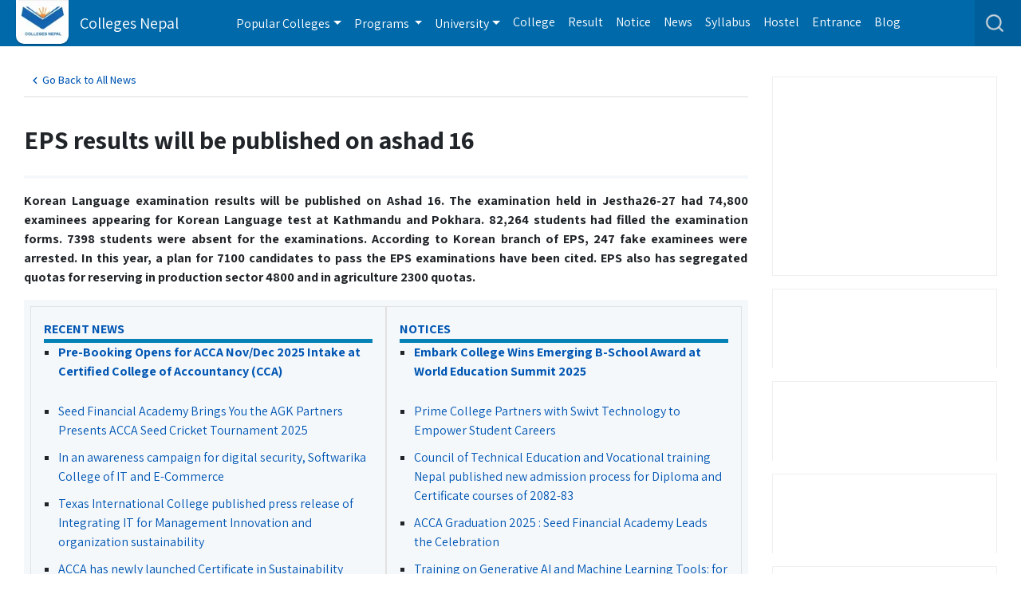

--- FILE ---
content_type: text/html; charset=UTF-8
request_url: https://www.collegesnepal.com/eps-results-will-be-published-on-ashad-16/
body_size: 10772
content:
 <!doctype html>
<html lang="en">
  <head>
    <!-- Required meta tags -->
	  <title>EPS results will be published on ashad 16</title>
    <meta http-equiv="Content-Type" content="text/html; charset=utf-8" />
	<meta name="keywords"  content=""/>
	<meta name="description" content="Good news for the 74,800 examiners who gave the EPS exam. The result for the Korean Language will be published on Ashad 16. "/>
	
    <meta name="viewport" content="width=device-width, initial-scale=1, shrink-to-fit=no">
    <link href="https://www.collegesnepal.com/css/style.css" rel="stylesheet">
    <link href="https://www.collegesnepal.com/css/aside.css" rel="stylesheet">
    <link rel="canonical" href="https://www.collegesnepal.com/eps-results-will-be-published-on-ashad-16/" />
<link rel="preload" as="style" href="https://www.collegesnepal.com/css/style.css">
<link rel="preload" as="style" href="https://www.collegesnepal.com/css/aside.css"/>
<link rel="stylesheet" media="all" href="https://www.collegesnepal.com/css/style.css">
<link rel="stylesheet" media="print" onload="this.media='all'" href="https://www.collegesnepal.com/css/aside.css"/>


<link rel="stylesheet" rel="preload" href="https://www.collegesnepal.com/css/bootstrap-min-all.css" as="style" onload="this.onload=null;this.rel='stylesheet'" />
<link rel="preload" href="https://cdnjs.cloudflare.com/ajax/libs/malihu-custom-scrollbar-plugin/3.1.5/jquery.mCustomScrollbar.min.css" as="style" onload="this.onload=null;this.rel='stylesheet'" />    <link rel="stylesheet" href="https://www.collegesnepal.com/css/bootstrap-min-news-info.css" as="style" onload="this.onload=null;this.rel='stylesheet'" >
    <!--<link rel="preload"   href='https://fonts.googleapis.com/css2?family=Assistant:wght@300;400;500;600;700&display=swap' as="style" onload="this.rel='stylesheet'">-->
    <link rel="preload" href="https://cdnjs.cloudflare.com/ajax/libs/malihu-custom-scrollbar-plugin/3.1.5/jquery.mCustomScrollbar.min.css" as="style" onload="this.onload=null;this.rel='stylesheet'">
   <style>
        .inner-nav-top {
    position: sticky;
    top: 55px; /* stays below any fixed header */
    z-index: 1000;
    padding: 10px 5px;
    display: flex;
    justify-content: space-between;
    align-items: center;
    background: #fff; /* optional, ensures visibility */
    border-bottom: 1px solid #ddd; /* subtle separation */
}
.btn-danger,
.btn-danger:hover{
    color: #fff;
  background-color: #dc3545!important;
  border-color: #dc3545;
}

.inner-nav-top a {
    display: flex;
    align-items: center;
    gap: 5px;
    font-size: 14px;
    font-weight: 500;
    text-decoration: none;
    transition: color 0.2s ease;
}

.inner-nav-top a:hover {
    color: #0073e6;
}
.go-to-related {
    display: none !important; /* hidden by default */
}

.go-to-related svg{
    transform: rotate(90deg);
}

@media (max-width: 768px) {
    h1{
        font-size: 1.4rem !important;
    }
    
    .go-to-related {
        display: flex !important; /* visible only on mobile */
    }
    
    .notice_lists{
        scroll-margin-top: 114px;
    }
}
    </style>
  </head>
  <body>
   		<header>

        <style>
        .nav-item.dropdown {
            padding-left: 0;
        }
        .justify-content-between {
            display: flex;
            justify-content: space-between !important;
        }
        .dropdown .dropdown-menu .btn-warning{
            margin-top: 5px;
        }
        @media(max-width: 1024px) {
            #searchOutputMobile{
                overflow-x: hidden;
                overflow-y: scroll;
            }
            h1{
                text-align:center;
            }
            .dropdown-toggle::after{
                margin-top:10px;
            }
            #searchOutputMobile{
                margin: 0;
            }
            .navbar-toggler:focus,
        #sidebarCollapse:focus {
            outline: none !important;
            box-shadow: none !important;
        }
        }
    </style>
    <!--left slide menu test-->
    <!--FOR MOBILE DEVICES-->
    <nav id="sidebar" class="navbar navbar-dark bg-dark">
        <div id="dismiss"> &times;</div>
        <ul class="nav flex-column">

            <li class="nav-item dropdown">
                <a class="nav-link dropdown-toggle" href="#" id="navDropPopular" role="button" data-toggle="dropdown"
                   aria-haspopup="true" aria-expanded="false">Popular Colleges
                </a>
                <div class="dropdown-menu" aria-labelledby="navDropPopular">
                                            <a class="dropdown-item" href="https://www.collegesnepal.com/be-civil/"
                           title="BE Civil College">BE Civil                            Colleges</a>
                                            <a class="dropdown-item" href="https://www.collegesnepal.com/bca/"
                           title="BCA College">BCA                            Colleges</a>
                                            <a class="dropdown-item" href="https://www.collegesnepal.com/bit/"
                           title="BIT College">BIT                            Colleges</a>
                                            <a class="dropdown-item" href="https://www.collegesnepal.com/bscit/"
                           title="BSc IT College">BSc IT                            Colleges</a>
                                            <a class="dropdown-item" href="https://www.collegesnepal.com/bsc-csit/"
                           title="BSc CSIT College">BSc CSIT                            Colleges</a>
                                            <a class="dropdown-item" href="https://www.collegesnepal.com/bim/"
                           title="BIM College">BIM                            Colleges</a>
                                            <a class="dropdown-item" href="https://www.collegesnepal.com/bba/"
                           title="BBA College">BBA                            Colleges</a>
                                            <a class="dropdown-item" href="https://www.collegesnepal.com/bbm/"
                           title="BBM College">BBM                            Colleges</a>
                                            <a class="dropdown-item" href="https://www.collegesnepal.com/bhm-bachelor-hotel-management/"
                           title="BHM College">BHM                            Colleges</a>
                                            <a class="dropdown-item" href="https://www.collegesnepal.com/bcs-it/"
                           title="BCSIT College">BCSIT                            Colleges</a>
                                        <a class="btn btn-warning ml-3" href="https://www.collegesnepal.com/popular-college/"
                       style="padding: 6px 5px !important;" title="All Popular College">All Popular Colleges</a>

                </div>
            </li>

            <li class="nav-item dropdown">
                <a class="nav-link dropdown-toggle" href="#" id="navDropPrograms" role="button" data-toggle="dropdown"
                   aria-haspopup="true" aria-expanded="false">Programs</a>
                <div class="dropdown-menu" aria-labelledby="navDropPrograms">
                                            <a class="dropdown-item" href="https://www.collegesnepal.com/programs/tribhuvan-university/"
                           title="Tribhuvan University Programs">TU                            Programs</a>
                                            <a class="dropdown-item" href="https://www.collegesnepal.com/programs/kathmandu-university/"
                           title="Kathmandu University Programs">KU                            Programs</a>
                                            <a class="dropdown-item" href="https://www.collegesnepal.com/programs/pokhara-university/"
                           title="Pokhara University Programs">PU (Pokhara)                            Programs</a>
                                            <a class="dropdown-item" href="https://www.collegesnepal.com/programs/rajarshi-janak-university/"
                           title="Rajarshi Janak University Programs">RJU                            Programs</a>
                                         <a class="dropdown-item" href="https://www.collegesnepal.com/programs/foreign//"
                           title="Foreign Affiliated Programs">Foreign Affiliated
                            Programs</a>
                    <a class="btn btn-warning ml-3" href="https://www.collegesnepal.com/programs/" title="All Programs">All
                        Programs</a>

                </div>
            </li>


            <li class="nav-item"><a class="nav-link" href="https://www.collegesnepal.com/college/" title="College">College</a>
            </li>


            <li class="nav-item dropdown">
                <a class="nav-link dropdown-toggle" href="#" id="navDropUniversity" role="button" data-toggle="dropdown"
                   aria-haspopup="true" aria-expanded="false">University</a>
                <div class="dropdown-menu" aria-labelledby="navDropQbank">
                    <a class="dropdown-item" href="https://www.collegesnepal.com/tribhuvan-university/"
                       title="Tribhuvan University">TU</a>
                    <a class="dropdown-item" href="https://www.collegesnepal.com/pokhara-university/"
                       title="Pokhara University">PU (Pokhara)</a>
                    <a class="dropdown-item" href="https://www.collegesnepal.com/purbanchal-university/"
                       title="Purbanchal University">PU</a>
                    <a class="dropdown-item" href="https://www.collegesnepal.com/kathmandu-university/"
                       title="Kathmandu University">KU</a>
                    <a class="dropdown-item" href="https://www.collegesnepal.com/rajarshi-janak-university/"
                       title="Rajarshi Janak University">RJU</a>
                   <a class="dropdown-item" href="https://www.collegesnepal.com/university/foreign/"
                       title="Foreign University">Foreign University</a>

                    <a class="btn btn-warning  ml-3" href="https://www.collegesnepal.com/university/"
                       title="All Universities">All University</a>
                </div>
            </li>

            <li class="nav-item"><a class="nav-link" href="https://www.collegesnepal.com/result/"
                                    title="Search Result">Result</a></li>
            <!--<li class="nav-item"> <a class="nav-link" href="https://www.collegesnepal.com/see-result/" title="Check SEE Result">SEE Result</a></li>-->
            <li class="nav-item"><a class="nav-link" href="https://www.collegesnepal.com/notice/"
                                    title="Search Notice">Notice</a></li>
            <li class="nav-item"><a class="nav-link" href="https://www.collegesnepal.com/news/" title="Read Education News">News</a>
            </li>
            <li class="nav-item"><a class="nav-link" href="https://www.collegesnepal.com/syllabus/"
                                    title="Syllabus">Syllabus</a></li>
            <li class="nav-item"><a class="nav-link" href="https://www.collegesnepal.com/hostels/" title="Search Hostel">Hostel</a>
            </li>
            <li class="nav-item"><a class="nav-link" href="https://www.collegesnepal.com/entrance/" title="Search Entrance">Entrance</a>
            </li>
            <li class="nav-item"><a class="nav-link" href="https://www.collegesnepal.com/events/"
                                    title="Search Events">Event</a></li>
            <li class="nav-item"><a class="nav-link" href="https://www.collegesnepal.com/blog/" title="Search Blogs">Blog</a>
            </li>

            <li class="nav-item"><a class="nav-link" href="https://www.collegesnepal.com/advertise-with-us/" title="College">Advertise
                    with us</a></li>
        </ul> <!--social-->
        <div class="my-2 my-lg-0 social">
            <ul class="nav justify-content-end">
                <li class="nav-item"><a href="https://www.youtube.com/collegesnepal" target="_blank" rel="nofollow"
                                        title="Colleges Nepal YouTube Channel"> <i
                                class="fab fa-youtube-square fa-2x"></i></a></li>
                <li class="nav-item"><a href="https://www.facebook.com/college.nepal" target="_blank" rel="nofollow"
                                        title="Colleges Nepal Facebook Page"> <i
                                class="fab fa-facebook-messenger fa-2x"></i></a></li>
                <!--<li class="nav-item p-2 mt-2"><a href="#" class="btn btn-warning">Member</a></li>-->
            </ul>
        </div>
    </nav>
    <!--END OF FOR MOBILE DEVICES-->
    <!--FOR LARGE SCREENS-->
    <div class="row">
        <div class="col-xl-12 px-0">
            <nav class="navbar navbar-expand-xl navbar-dark bg-dark fixed-top">
                <a class="navbar-brand" href="https://www.collegesnepal.com/">
                    <!--width:70px-->
                    <img id="mylogo1" style="height: 55px; width: auto;"
                         alt="Colleges Nepal Logo"
                         src="https://www.collegesnepal.com/images/colleges_nepal_logo.webp">
                         <span
                            class="college-name"
                            style="margin-left:52px">
                    Colleges Nepal</span></a>
                <div class="mini-icon">
                    <i class="fas fa-search fa-2x fasrch"></i>
                    <!--<span class="srch-top">Search</span>-->
                </div>
                <button class="navbar-toggler" id="sidebarCollapse" type="button" data-toggle="collapse"
                        aria-expanded="false" aria-label="Toggle navigation"><span class="navbar-toggler-icon"></span>
                </button>
                <div class="collapse navbar-collapse d-xl-none">
                    <ul class="navbar-nav ml-5 mr-auto">

                        <li class="nav-item dropdown"><a class="nav-link dropdown-toggle" href="#" id="navDropPopular1"
                                                         role="button" data-toggle="dropdown" aria-haspopup="true"
                                                         aria-expanded="false">
                                Popular Colleges</a>
                            <div class="dropdown-menu" aria-labelledby="navDropPopular1">
                                                                    <a class="dropdown-item" href="https://www.collegesnepal.com/be-civil/"
                                       title="BE Civil College">BE Civil                                        Colleges</a>
                                                                    <a class="dropdown-item" href="https://www.collegesnepal.com/bca/"
                                       title="BCA College">BCA                                        Colleges</a>
                                                                    <a class="dropdown-item" href="https://www.collegesnepal.com/bit/"
                                       title="BIT College">BIT                                        Colleges</a>
                                                                    <a class="dropdown-item" href="https://www.collegesnepal.com/bscit/"
                                       title="BSc IT College">BSc IT                                        Colleges</a>
                                                                    <a class="dropdown-item" href="https://www.collegesnepal.com/bsc-csit/"
                                       title="BSc CSIT College">BSc CSIT                                        Colleges</a>
                                                                    <a class="dropdown-item" href="https://www.collegesnepal.com/bim/"
                                       title="BIM College">BIM                                        Colleges</a>
                                                                    <a class="dropdown-item" href="https://www.collegesnepal.com/bba/"
                                       title="BBA College">BBA                                        Colleges</a>
                                                                    <a class="dropdown-item" href="https://www.collegesnepal.com/bbm/"
                                       title="BBM College">BBM                                        Colleges</a>
                                                                    <a class="dropdown-item" href="https://www.collegesnepal.com/bhm-bachelor-hotel-management/"
                                       title="BHM College">BHM                                        Colleges</a>
                                                                    <a class="dropdown-item" href="https://www.collegesnepal.com/bcs-it/"
                                       title="BCSIT College">BCSIT                                        Colleges</a>
                                                                <a class="btn btn-warning ml-3" href="https://www.collegesnepal.com/popular-college/"
                                   style="padding: 6px 5px !important;" title="All Popular College">All Popular
                                    Colleges</a>

                            </div>
                        </li>

                        <li class="nav-item dropdown"><a class="nav-link dropdown-toggle" href="#" id="navDropPrograms1"
                                                         role="button" data-toggle="dropdown" aria-haspopup="true"
                                                         aria-expanded="false">
                                Programs </a>
                            <div class="dropdown-menu" aria-labelledby="navDropPrograms1">
                                                                    <a class="dropdown-item"
                                       href="https://www.collegesnepal.com/programs/tribhuvan-university/"
                                       title="Tribhuvan University Programs">TU                                        Programs</a>
                                                                    <a class="dropdown-item"
                                       href="https://www.collegesnepal.com/programs/kathmandu-university/"
                                       title="Kathmandu University Programs">KU                                        Programs</a>
                                                                    <a class="dropdown-item"
                                       href="https://www.collegesnepal.com/programs/pokhara-university/"
                                       title="Pokhara University Programs">PU (Pokhara)                                        Programs</a>
                                                                    <a class="dropdown-item"
                                       href="https://www.collegesnepal.com/programs/rajarshi-janak-university/"
                                       title="Rajarshi Janak University Programs">RJU                                        Programs</a>
                                                                <a class="dropdown-item" href="https://www.collegesnepal.com/programs/foreign/"
                           title="Foreign Affiliated Programs">Foreign Affiliated
                            Programs</a>
                                <a class="btn btn-warning ml-3" href="https://www.collegesnepal.com/programs/"
                                   title="All Programs">All Programs</a>

                            </div>
                        </li>

                        <li class="nav-item dropdown"><a class="nav-link dropdown-toggle" href="#" role="button"
                                                         data-toggle="dropdown" aria-haspopup="true"
                                                         aria-expanded="false">University</a>
                            <div class="dropdown-menu" aria-labelledby="navDropQbank">
                                <a class="dropdown-item" href="https://www.collegesnepal.com/tribhuvan-university/"
                                   title="Tribhuvan University">TU</a>
                                <a class="dropdown-item" href="https://www.collegesnepal.com/pokhara-university/"
                                   title="Pokhara University">PU (Pokhara)</a>
                                <a class="dropdown-item" href="https://www.collegesnepal.com/purbanchal-university/"
                                   title="Purbanchal University">PU</a>
                                <a class="dropdown-item" href="https://www.collegesnepal.com/kathmandu-university/"
                                   title="Kathmandu University">KU</a>
                                <a class="dropdown-item" href="https://www.collegesnepal.com/rajarshi-janak-university/"
                                   title="Rajarshi Janak University">RJU</a>
                               <a class="dropdown-item" href="https://www.collegesnepal.com/university/foreign/"
                       title="Foreign University">Foreign University</a>

                                <a class="btn btn-warning ml-3" href="https://www.collegesnepal.com/university/"
                                   title="All Universities">All University</a>

                            </div>
                        </li>


                        <li class="nav-item"><a class="nav-link" href="https://www.collegesnepal.com/college/"
                                                title="College">College</a></li>
                        <li class="nav-item"><a class="nav-link" href="https://www.collegesnepal.com/result/"
                                                title="Search Result">Result</a></li>
                        <li class="nav-item"><a class="nav-link" href="https://www.collegesnepal.com/notice/"
                                                title="Search Notice">Notice</a></li>
                        <li class="nav-item"><a class="nav-link" href="https://www.collegesnepal.com/news/"
                                                title="Read Education News">News</a></li>
                        <li class="nav-item"><a class="nav-link" href="https://www.collegesnepal.com/syllabus/"
                                                title="Syllabus">Syllabus</a></li>
                        <li class="nav-item"><a class="nav-link" href="https://www.collegesnepal.com/hostels/"
                                                title="Search Hostel">Hostel</a></li>
                        <li class="nav-item"><a class="nav-link" href="https://www.collegesnepal.com/entrance/"
                                                title="Search Entrance">Entrance</a></li>
                        <!--<li class="nav-item"><a class="nav-link" href="https://www.collegesnepal.com/events/"-->
                        <!--                        title="Search Event">Event</a></li>-->
                        <li class="nav-item"><a class="nav-link" href="https://www.collegesnepal.com/blog/"
                                                title="Search Blog">Blog</a></li>
                        <!--<li class="nav-item"> <a class="nav-link" href="https://www.collegesnepal.com/see-result/" title="Check SEE Result">SEE Result</a></li>-->


                    </ul>
                    <div class="my-2 my-lg-0 social">
                        <ul class="nav justify-content-end">
                            <li class="nav-item search-toggler" onClick="desktopHeader()">
                                <i class="fas fa-search fa-2x fasrch"></i>
                                <!--<span class="srch-top">Search</span>-->
                            </li>
                        </ul>
                    </div>
                </div>
            </nav>
            <div class="mini-search sej-header" id="nav-head">
                <div class="row">
                    <div class="col-md-12"><input class="form-control" id="search_field" type="text"
                                                  onkeyup="searchFromSelectMobile()"
                                                  placeholder="Search college or course..."></div>
                    <div class="col-12 mt-2 d-flex justify-content-between mb-0"><input type="button" id="search-speech"
                                                                                   value="Search By Voice "/>
                        <button class="btn btn-danger" onclick="desktopHeader()">Close</button>
                    </div>
                    <div class="col-md-12">
                        <div id="searchOutputMobile"></div>
                    </div>
                </div>
                <!-- <button class="btn btn-danger btn-cross-mini btn-sm" onclick="hideMenuMobile()">Close</button>  -->
            </div>
            <!--Updated-->
        </div>
    </div>
    <!--END OF FOR LARGE DEVICES-->
</header>
<!--chatting div-->
<!--<div id="fb-customer-chat-container" class="lazy-load"></div>-->		
		<section>
		 <div class="container-fluid">
            <div class="row mt-3">


             
                <div id="mainContent" class="col-md-12">
                    <div class="row">

                        <div class="col-md-9">
	  			
												<div class="inner-nav-top">
    <a href="https://www.collegesnepal.com/news/" class="go-back">
        <svg xmlns="http://www.w3.org/2000/svg" viewBox="0 0 24 24" width="18" height="18" fill="currentColor">
            <path d="M15.41 7.41 14 6l-6 6 6 6 1.41-1.41L10.83 12z"/>
        </svg>
        <span>Go Back to All News</span>
    </a>
    <a href="#related-notices" class="go-to-related">
            <span>Go to Related News</span>
            <svg xmlns="http://www.w3.org/2000/svg" viewBox="0 0 24 24" width="18" height="18" fill="currentColor">
                <path d="M8.59 16.59 13.17 12 8.59 7.41 10 6l6 6-6 6z"/>
            </svg>
        </a>
</div>
				<div class="college_info mt-4">
					<h1>EPS results will be published on ashad 16</h1>
										<div class="row pb-1 no-gutters">
					 <div class="col-xl-8">
					      					 </div>
					     

					
					</div>	
										<p class="mt-2"><p>
	<strong>Korean Language examination results will be published on Ashad 16. The examination held in Jestha26-27 had 74,800 examinees appearing for Korean Language test at Kathmandu and Pokhara. 82,264 students had filled the examination forms. 7398 students were absent for the examinations. According to Korean branch of EPS, 247 fake examinees were arrested. In this year, a plan for 7100 candidates to pass the EPS examinations have been cited. EPS also has segregated quotas for reserving in production sector 4800 and in agriculture 2300 quotas.</strong></p>
</p>
					    
                  						<!--new and notice of university-->
					<div class="row no-gutters quick_info mt-2 p-2">
					  <div class="col-md-6 notice_lists" id="related-notices">
						<span class="side-title">Recent News</span>
						
						  <ul class="n_list">

												<li class="clearfix">
						<!--<img class="float-left img-fluid pr-2" src="https://www.collegesnepal.com/cn/img/" alt="Colleges Nepal Notice">-->
						<a href="https://www.collegesnepal.com/news/pre-booking-opens-for-acca-nov-dec-2025-intake-at-certified-college-of-accountancy-cca/"><strong>Pre-Booking Opens for ACCA Nov/Dec 2025 Intake at Certified College of Accountancy (CCA)</strong></a>
						<p></p>
							  </li>
												<li><a href="https://www.collegesnepal.com/news/seed-financial-academy-brings-you-the-agk-partners-presents-acca-seed-cricket-tournament-2025/">Seed Financial Academy Brings You the AGK Partners Presents ACCA Seed Cricket Tournament 2025</a></li>
												<li><a href="https://www.collegesnepal.com/news/in-an-awareness-campaign-for-digital-security-softwarika-college-of-it-and-e-commerce/">In an awareness campaign for digital security, Softwarika College of IT and E-Commerce</a></li>
												<li><a href="https://www.collegesnepal.com/news/texas-international-college-published-press-release-of-integrating-it-for-management-innovation-and-organization-sustainability/">Texas International College published press release of Integrating IT for Management Innovation and organization sustainability</a></li>
												<li><a href="https://www.collegesnepal.com/news/acca-has-newly-launched-certificate-in-sustainability-framework-and-ethics-in-2024/">ACCA has newly launched Certificate in Sustainability framework and ethics in 2024</a></li>
						
					  	<li class="list-unstyled"><a href="https://www.collegesnepal.com/news/" title="View all Educational News" class="text-warning font-weight-bold">view more...</a></li>

					  </ul>
					   </div>
					  <div class="col-md-6">
						 <span class="side-title">Notices</span>
						   <ul class="n_list">

												<li class="clearfix">
						<!--<img class="float-left img-fluid pr-2" src="https://www.collegesnepal.com/cn/img/" alt="Colleges Nepal Notice">-->
						<a href="https://www.collegesnepal.com/news/embark-college-wins-emerging-b-school-award-at-world-education-summit-2025/"><strong>Embark College Wins Emerging B-School Award at World Education Summit 2025</strong></a>
						<p></p>
							  </li>
												<li><a href="https://www.collegesnepal.com/news/prime-college-partners-with-swivt-technology-to-empower-student-careers/">Prime College Partners with Swivt Technology to Empower Student Careers</a></li>
												<li><a href="https://www.collegesnepal.com/news/council-of-technical-education-and-vocational-training-nepal-published-new-admission-process-for-diploma-and-certificate-courses-of-2082-83/">Council of Technical Education and Vocational training Nepal published new admission process for Diploma and Certificate courses of 2082-83</a></li>
												<li><a href="https://www.collegesnepal.com/news/acca-graduation-2025-seed-financial-academy-leads-the-celebration/">ACCA Graduation 2025 : Seed Financial Academy Leads the Celebration</a></li>
												<li><a href="https://www.collegesnepal.com/news/training-on-generative-ai-and-machine-learning-tools-for-mastering-future/">Training on Generative AI and Machine Learning Tools: for Mastering future</a></li>
						
					  	<li class="list-unstyled"><a href="https://www.collegesnepal.com/news/" title="view all notices" class="text-warning font-weight-bold">view more...</a></li>

					  </ul>
					  </div>
					</div><!--end of row-->	
					<!--new and notice of university-->
					
										
					<!--map and contact-->
					
				</div><!-- end of college_info-->
			</div><!--end of col-9-->
			<div class="col-md-3 right-home-sidebar order-3 desk">
                                <div class="lblock adspace mt-3 british">
            <a href="https://www.thebritishcollege.edu.np/ug-courses?utm_type=paid&utm_source=online%20portals&utm_medium=colleges_nepal" target="_blank" rel="nofollow" style="width: 100%; aspect-ratio: 21 / 9;">
                <img class="img-fluid lazy" data-src="https://www.collegesnepal.com/cn/ad_img/829b227360208e0fe89be97b549cd6f068e77b96cce343.93665046.gif" alt="British College" style="width: 100%; height: 100%; object-fit: cover; min-height:162px;">
            </a>
        </div>
        <div class="lblock adspace mt-3 adspace mt-3">
            <a href="https://kitm.edu.np/admission" target="_blank" rel="nofollow" style="width: 100%; aspect-ratio: 21 / 9;">
                <img class="img-fluid lazy" data-src="https://www.collegesnepal.com/cn/ad_img/4b5ce2b9e7c669832369e7dd0bff5065689311dd758170.35671578.jpg" alt="Kantipur Institute of Technology and Management" style="width: 100%; height: 100%; object-fit: cover; min-height:162px;">
            </a>
        </div>
        <div class="lblock adspace mt-3 adspace mt-3">
            <a href="https://shorturl.at/J8LWH" target="_blank" rel="nofollow" style="width: 100%; aspect-ratio: 21 / 9;">
                <img class="img-fluid lazy" data-src="https://www.collegesnepal.com/cn/ad_img/bad0875cbafbb81b57f8d1c9bad92cac6791ebc03769f2.52346572.png" alt="United college" style="width: 100%; height: 100%; object-fit: cover; min-height:162px;">
            </a>
        </div>
        <div class="lblock adspace mt-3 adspace mt-3">
            <a href="https://shorturl.at/crGXY" target="_blank" rel="nofollow" style="width: 100%; aspect-ratio: 21 / 9;">
                <img class="img-fluid lazy" data-src="https://www.collegesnepal.com/cn/ad_img/e2d820788e376b6eb37e5d495ebbe10c69537174866080.41565499.jpeg" alt="Kathford College" style="width: 100%; height: 100%; object-fit: cover; min-height:162px;">
            </a>
        </div>
        <div class="lblock adspace mt-3 adspace mt-3">
            <a href="https://shorturl.at/sySTV" target="_blank" rel="nofollow" style="width: 100%; aspect-ratio: 21 / 9;">
                <img class="img-fluid lazy" data-src="https://www.collegesnepal.com/cn/ad_img/f42aaa24ab7cc208cb3cef8f6363006d69537196d975d3.78364480.jpeg" alt="Phoenix College" style="width: 100%; height: 100%; object-fit: cover; min-height:162px;">
            </a>
        </div>
        <div class="lblock adspace mt-3 adspace mt-3">
            <a href="https://www.divyagyan.edu.np/contact-us/" target="_blank" rel="nofollow" style="width: 100%; aspect-ratio: 21 / 9;">
                <img class="img-fluid lazy" data-src="https://www.collegesnepal.com/cn/ad_img/6604c3f111f316f8ca131740789d02b866cc252f02d106.22390021.jpg" alt="Divya gyan college" style="width: 100%; height: 100%; object-fit: cover; min-height:162px;">
            </a>
        </div>
        <div class="lblock adspace mt-3 adspace mt-3">
            <a href="https://www.ittrainingnepal.com/contact-us" target="_blank" rel="nofollow" style="width: 100%; aspect-ratio: 21 / 9;">
                <img class="img-fluid lazy" data-src="https://www.collegesnepal.com/cn/ad_img/8a87f2153934ba62d014964116d01b9065279162ac3916.20703787.webp" alt="it training nepal" style="width: 100%; height: 100%; object-fit: cover; min-height:162px;">
            </a>
        </div>

              
              
              
<script src="https://code.jquery.com/jquery-3.7.1.min.js"></script>
<script>
var $j = jQuery.noConflict();
</script>
<script type="text/javascript" src="//cdnjs.cloudflare.com/ajax/libs/jquery.lazy/1.7.9/jquery.lazy.min.js"></script>
<script type="text/javascript" src="//cdnjs.cloudflare.com/ajax/libs/jquery.lazy/1.7.9/jquery.lazy.plugins.min.js"></script>




    <script>
$j(document).ready(function() {
    $j('.lazy').lazy();
});

    
    </script>
              
              
              
              
              
              </div>
		
		</div><!--end of row-->
		  		 
		 </div><!--end of col-10-->
		 
		 		 

		 
		</div> <!--end of row-->		
		</div>
		</section>
		
		<footer>
			
<!--<div id="fb-customer-chat-container" class="lazy-load"></div>-->

<style>
    footer li a{
        color: white !important;
        text-decoration: none !important;
    }
    a {
        text-decoration: none !important;
    }
    footer li{
        list-style: none !important;
    }
    footer{
        color: white !important;
    }
    span.h3 {
        font-size: 1.75rem !important;
        margin-bottom: .5rem !important;
        font-weight: 500 !important;
        line-height: 1.2 !important;
    }
    .footer-buttons{
        background-color: white !important;
        margin: 0 !important;
    }
</style>

<div class="footer-buttons d-flex d-xl-none fixed-bottom bg-white">
         
         <a href="https://www.collegesnepal.com/scholarships/" title="Apply Scholarship" class="btn btn-primary">
            <span class="mr-2">Apply Scholarship</span>
            <i class="fas fa-arrow-right"></i>
            </a>
            <a href="https://www.collegesnepal.com/contact/" title="Book a Counselling" class="btn btn-warning">
            <span class="mr-2">Book a Counselling</span>
            <i class="fas fa-arrow-right"></i>
         </a>
      </div>
<div class="container-fluid"> <div class="row pt-2"> <div class="item"> <span class="h3 pb-2">Popular Searches</span> <ul class="pt-2" style="list-style: none; padding-left: 0;">
     
    <li><a href="https://www.collegesnepal.com/top-plus-two-college-in-kathmandu/" title="Top Plus Two College in Kathmandu">Top Plus Two College in Kathmandu</a></li>  
    <li><a href="https://www.collegesnepal.com/medical-study-in-nepal/" title="Medical Study in Nepal">Medical Study in Nepal</a></li>  
    <li><a href="https://www.collegesnepal.com/it-colleges-in-kathmandu/" title="IT Colleges in Kathmandu">IT Colleges in Kathmandu</a></li>  
    <li><a href="https://www.collegesnepal.com/after-slc/" title="After SLC">After SLC</a></li>  
    <li><a href="https://www.collegesnepal.com/engineering-study-in-nepal/" title="Engineering Study in Nepal">Engineering Study in Nepal</a></li>  
    <li><a href="https://www.collegesnepal.com/bbs-old-questions-tu/" title="BBS Old Questions TU">BBS Old Questions TU</a></li>  
    <li><a href="https://www.collegesnepal.com/bba-old-questions-tu/" title="BBA Old Questions TU
">BBA Old Questions TU
</a></li>  
    </ul> <a href="https://www.collegesnepal.com/list-of-content/" title="List of all content"><strong>View all Content</strong></a> </div>
    <div class="item"> <span class="h3 pb-2">Resources</span>
        <ul class="pt-2" style="list-style: none; padding-left: 0;"> 
        
            <!--<li><a href="https://www.collegesnepal.com/bca-entrance-preparation-class-nepal/" title="BCA Entrance Preparation Class in Nepal">BCA Entrance Preparation</a></li>-->
            <!--<li><a href="https://www.collegesnepal.com/CMAT/" title="Search CMAT">CMAT Class</a></li>-->
            <!--<li><a href="https://www.collegesnepal.com/bsc-csit-entrance-exam/" title="BSc CSIT Entrance Exam Classes">BSc CSIT Entrance Preparation</a></li>-->
            <!--<li><a href="https://www.collegesnepal.com/bit-entrance-preparation/" title="BIT Entrance Preparation">BIT Entrance Class</a></li>-->
            <li><a href="https://www.collegesnepal.com/old-question-bank/tu/" title="TU Old question">TU Old question paper(s)</a></li>
            <li><a href="https://www.collegesnepal.com/old-question-bank/ku/" title="KU Old question">KU Old question paper(s)</a></li>
            <li><a href="https://www.collegesnepal.com/result/" title="Result"> Result</a></li>
            <li><a href="https://www.collegesnepal.com/college-tour/" title="College-Tour"> College Tour</a></li>
            <li><a href="https://www.collegesnepal.com/course/" title="Course">Course</a></li>
            <li><a href="https://www.collegesnepal.com/training/" title="Training">Training</a></li>
            <li><a href="https://www.collegesnepal.com/consultancy/" title="Consultancy">Consultancy</a></li>
                   
        </ul>
    </div>
    <div class="item"> <span class="h3 pb-2">Important Links</span> 
        <div id="fbHolder"></div>
        <ul class="pt-2" style="list-style: none; padding-left: 0;">
            <li><a href="https://www.collegesnepal.com/" title="Colleges Nepal Home Page">Home</a></li>
            <li><a href="https://www.collegesnepal.com/about-us/" title="About Colleges Nepal">About us</a></li>
            <li><a href="https://www.collegesnepal.com/advertise-with-us/" title="Advertise with Colleges Nepal">Advertise with us</a></li>
            <li><a href="https://www.collegesnepal.com/events/" title="Events">Events</a></li>
            <li><a href="https://www.collegesnepal.com/blog/" title="Blog">Blog</a></li>
            <li><a href="https://www.collegesnepal.com/scholarships/" title="Scholarships">Scholarships</a></li>
            <li><a href="https://www.collegesnepal.com/privacy-policy/" title="Privacy Policy">Privacy Policy</a></li>
            <li><a href="https://www.collegesnepal.com/terms-and-conditions/" title="Terms and Conditions">Terms and Conditions</a></li>
            <li><a href="https://www.collegesnepal.com/sitemap.xml" title="Sitemap">Sitemap</a></li>
            <!--<li>-->
            <!--    <a href="#">click</a>-->
            <!--</li>-->
        </ul>
    </div>
    <div class="item">
                <span class="h3 pb-2">Get In Touch</span>
                <ul class="pt-2" style="list-style: none; padding-left: 0;">
            <li>Colleges Nepal Pvt. Ltd.</li>
            <li><strong>Address: </strong>Putalisadak, Kathmandu</li>
             
            <!--<li><strong>Contact Number: </strong> <a href="tel:+9779801100988">+9779801100988</a></li>-->
            <!--<li><strong>Whatsapp: </strong><a href="https://wa.me/9779801100988">+977 9801100988</a></li>-->
            <li><strong>Email: </strong> <a href="mailto:info@collegesnepal.com">info@collegesnepal.com</a></li>
            <!--<li><strong>Marketing: </strong><a href="mailto:marketing@collegesnepal.com">marketing@collegesnepal.com</a></li>-->
        </ul>
    </div>
</div>
<div class="pb-2">
    <p class="text-center">&copy; Colleges Nepal Pvt. Ltd., All rights reserved 2026</p>
</div>
<!--<script src="https://code.jquery.com/jquery-3.7.1.min.js" defer></script>-->

<script defer>
    window.addEventListener('scroll', function() {
        // Check if the user has scrolled more than 100 pixels
        if (window.scrollY > 100) {
            window.__lc = window.__lc || {};
            window.__lc.license = 18033096;
            window.__lc.integration_name = "manual_channels";;
            (function(n, t, c) {
                function i(n) {
                    return e._h ? e._h.apply(null, n) : e._q.push(n)
                }
                var e = {
                    _q: [],
                    _h: null,
                    _v: "2.0",
                    on: function() {
                        i(["on", c.call(arguments)])
                    },
                    once: function() {
                        i(["once", c.call(arguments)])
                    },
                    off: function() {
                        i(["off", c.call(arguments)])
                    },
                    get: function() {
                        if (!e._h) throw new Error("[LiveChatWidget] You can't use getters before load.");
                        return i(["get", c.call(arguments)])
                    },
                    call: function() {
                        i(["call", c.call(arguments)])
                    },
                    init: function() {
                        var n = t.createElement("script");
                        n.async = !0, n.type = "text/javascript", n.src = "https://cdn.livechatinc.com/tracking.js", t.head.appendChild(n)
                    }
                };
                !n.__lc.asyncInit && e.init(), n.LiveChatWidget = n.LiveChatWidget || e
            }(window, document, [].slice))
            window.removeEventListener('scroll', arguments.callee);
        }
    });
</script>
<noscript><a href="https://www.livechat.com/chat-with/18033096/" rel="nofollow">Chat with us</a>, powered by <a href="https://www.livechat.com/?welcome" rel="noopener nofollow" target="_blank">LiveChat</a></noscript>

<script defer>
var neverLoadedBefore = true;

window.addEventListener("scroll", function() {
  if (window.scrollY >= 200 && neverLoadedBefore) {
    neverLoadedBefore = false;
    var script = document.createElement("script");
    script.src = "https://www.google.com/recaptcha/api.js";
    script.async = true;
    script.defer = true;
    document.body.appendChild(script);
  }
});
</script>

<style>
    .lazy-load {
  /* Set a placeholder background color or image while the content is loading */
  background-color: #eaeaea;
  /* Add any desired styling for the div element */
  width: 1px;
  height: 1px;
  /* Add more styles as needed */
}
</style>

<script defer>
document.addEventListener('click', function(e) {
    
    console.log(e.target.tagName);

    // Check if the clicked element is an <a> tag, <button> tag, or <img> within an <a> tag
    if (e.target.tagName === 'A' || e.target.tagName === 'BUTTON' || (e.target.tagName === 'IMG' && e.target.parentElement.tagName === 'A')) {
        console.log("here");
        let element = e.target;
        let parentsDataAttributes = [];

        // Collect data-name attributes from parent elements
        while (element.parentElement) {
            element = element.parentElement;
            if (element.hasAttribute('data-name')) {
                parentsDataAttributes.push(element.getAttribute('data-name'));
                break;
            }
        }

        var origin = encodeURIComponent(window.location.href);
        var section = encodeURIComponent(parentsDataAttributes.join(', '));
        var destination = '';

        if (e.target.tagName === 'A' || (e.target.tagName === 'IMG' && e.target.parentElement.tagName === 'A')) {
            destination = e.target.getAttribute('href') ? encodeURIComponent(e.target.getAttribute('href')) : encodeURIComponent(e.target.parentElement.getAttribute('href'));
        }

        // Check if destination is valid and meets the criteria
        if (destination && 
    destination.trim() !== "#" &&               
    decodeURIComponent(destination) != "#" &&
    destination.trim() !== null && 
    destination.trim() !== "null" && 
    destination.trim() !== "" && 
    !destination.includes("javascript") && 
    !destination.includes("void") && 
    destination.trim() !== "javascript:void(0)" && 
    !(e.target.tagName === 'BUTTON' && section === "")) {
        
        const userAgent = navigator.userAgent;
        
        let device;

        if (/android/i.test(userAgent)) {
            device = "Android";
        } else if (/iPhone|iPad|iPod/i.test(userAgent)) {
            device = "iOS";
        } else if (/windows phone/i.test(userAgent)) {
            device = "Windows Phone";
        } else if (/tablet|ipad/i.test(userAgent)) {
            device = "Tablet";
        } else if (/mobile/i.test(userAgent)) {
            device = "Mobile";
        } else if (/windows|mac|linux/i.test(userAgent)) {
            device = "Desktop";
        } else {
            device = "Unknown";
        }
            var xmlhttp = new XMLHttpRequest();
            xmlhttp.onreadystatechange = function() {
                if (this.readyState == 4 && this.status == 200) {
                    console.log(this.responseText);
                }
            };
            xmlhttp.open("GET", "https://www.collegesnepal.com/ajax/track_click.php?origin=" + origin + "&section=" + section + "&destination=" + destination + "&device=" + device, true);
            xmlhttp.send();
        }
    }
});
</script>
<script>
    function adjustFooterPadding() {
  const container = document.querySelector("footer .container-fluid");
  const footerButtons = document.querySelector("footer .footer-buttons");

  if (!container || !footerButtons) return;

  // Apply only on mobile (e.g. width <= 768px)
  if (window.innerWidth <= 768) {
    const btnHeight = footerButtons.offsetHeight - 10;
    container.style.paddingBottom = btnHeight + "px";
  } else {
    // Reset on larger screens
    container.style.paddingBottom = "";
  }
}

// Run on page load and resize
window.addEventListener("load", adjustFooterPadding);
window.addEventListener("resize", adjustFooterPadding);

</script>
		</footer>
		

    <div class="overlay"></div>
    
    <script src="https://code.jquery.com/jquery-3.7.1.js" integrity="sha256-eKhayi8LEQwp4NKxN+CfCh+3qOVUtJn3QNZ0TciWLP4=" crossorigin="anonymous"></script>

<!--<script src="https://code.jquery.com/jquery-3.7.1.min.js" defer></script>-->
<script src="https://www.collegesnepal.com/js/custom.js" defer></script>
<script>
let searchTimeout=null;function searchFromSelectMobile(){clearTimeout(searchTimeout);searchTimeout=setTimeout(function(){document.getElementById('searchOutputMobile').style.visibility='visible';var data=document.getElementById('search_opt')?.value||'college';var criteria=document.getElementById('search_field').value;if(criteria){var xhttp=new XMLHttpRequest();xhttp.onreadystatechange=function(){if(this.readyState==4&&this.status==200){document.getElementById('searchOutputMobile').innerHTML=this.responseText;}};xhttp.open('GET','https://www.collegesnepal.com/ajax/new_search_ajax.php?key='+data+'&criteria='+criteria,true);xhttp.send();}else{document.getElementById('searchOutputMobile').innerHTML='';}},300);}
</script>
<script src="https://stackpath.bootstrapcdn.com/bootstrap/4.5.2/js/bootstrap.min.js" integrity="sha384-B4gt1jrGC7Jh4AgTPSdUtOBvfO8shuf57BaghqFfPlYxofvL8/KUEfYiJOMMV+rV" crossorigin="anonymous" defer></script>
<script src="https://cdnjs.cloudflare.com/ajax/libs/malihu-custom-scrollbar-plugin/3.1.5/jquery.mCustomScrollbar.concat.min.js" defer></script>
<script>function loadAnnyang(){var script=document.createElement("script");script.src="https://cdnjs.cloudflare.com/ajax/libs/annyang/2.6.1/annyang.min.js";script.onload=function(){initVoiceRecognition();};document.head.appendChild(script);}function initVoiceRecognition(){if(annyang){var commands={"*criteria":function(criteria){document.getElementById("search_field").value=criteria;search();stopVoiceRecognition();}};annyang.addCommands(commands);annyang.start();var searchSpeechBtn=document.getElementById("search-speech");searchSpeechBtn.removeEventListener("click",loadAnnyang);searchSpeechBtn.addEventListener("click",stopVoiceRecognition);searchSpeechBtn.value="Speak now... or click to stop";clearTimeout(initVoiceRecognition.timeoutId);initVoiceRecognition.timeoutId=setTimeout(()=>{stopVoiceRecognition();searchSpeechBtn.value="Press to speak";},50000);}else{console.log("Error: Speech recognition not supported");}}function stopVoiceRecognition(){if(annyang){annyang.abort();annyang.removeCommands();var searchSpeechBtn=document.getElementById("search-speech");searchSpeechBtn.removeEventListener("click",stopVoiceRecognition);searchSpeechBtn.addEventListener("click",loadAnnyang);searchSpeechBtn.value="Press to speak";clearTimeout(initVoiceRecognition.timeoutId);}}function search(){var said=document.getElementById("search_field").value.trim().toLowerCase();function removePeriodFromEnd(str){if(str.endsWith(".")){return str.slice(0,-1);}else{return str;}}var criteria=removePeriodFromEnd(said);document.getElementById("search_field").value=criteria;if(criteria){var xhttp=new XMLHttpRequest();xhttp.onreadystatechange=function(){if(this.readyState===4&&this.status===200){document.getElementById("searchOutputMobile").innerHTML=this.responseText;}};xhttp.open("GET","https://www.collegesnepal.com/ajax/new_search_ajax.php?key=&criteria="+criteria,true);xhttp.send();}else{document.getElementById("searchOutputMobile").innerHTML="";}}var searchSpeechBtn=document.getElementById("search-speech");searchSpeechBtn.addEventListener("click",loadAnnyang);initVoiceRecognition.timeoutId=null;</script>
<script>
    var link = document.querySelector("link[rel~='icon']");
    if (!link) {
        link = document.createElement('link');
        link.rel = 'icon';
        document.head.appendChild(link);
    }
    link.href = 'https://ik.imagekit.io/collegesnepal/clzlogo_0hozuH7vVO.png?updatedAt=1687196275464';

    var scriptLoaded = false;
    
    function loadYouTubeAPI() {
        if (!scriptLoaded) {
            var script = document.createElement('script');
            script.src = 'https://www.youtube.com/iframe_api';
            script.async = true;
            document.head.appendChild(script);
            scriptLoaded = true;
        }
    }

    function loadYouTubeVideo(element) {
        var videoId = element.getAttribute("data-video-id");
        if (typeof YT !== 'undefined') {
            var player = new YT.Player(element, {
                videoId: videoId,
                playerVars: {
                    autoplay: 0,
                    controls: 1,
                    modestbranding: 1,
                    origin: 'https://www.collegesnepal.com'
                },
                width: 710,  // Set the width of the video player
                height: 360  // Set the height of the video player
            });
        }
    }

    function lazyLoadYouTubeVideos() {
        var youtubeVideoPlaceholders = document.querySelectorAll("#youtube-video-placeholder");
        var options = { root: null, rootMargin: "0px", threshold: 0.1 };
        var callback = function (entries, observer) {
            entries.forEach(function (entry) {
                if (entry.isIntersecting) {
                    loadYouTubeVideo(entry.target);
                    observer.unobserve(entry.target);
                }
            });
        };
        var observer = new IntersectionObserver(callback, options);
        youtubeVideoPlaceholders.forEach(function (placeholder) {
            observer.observe(placeholder);
        });
    }

    window.onYouTubeIframeAPIReady = function () {
        lazyLoadYouTubeVideos();
    };

    document.addEventListener("DOMContentLoaded", function () {
        function handleScroll() {
            loadYouTubeAPI();
            window.removeEventListener('scroll', handleScroll);
        }
        window.addEventListener('scroll', handleScroll);
    });
</script>
    
  </body>
     <script>
        // Function to check if an element is in the viewport
        // function isInViewport(element) {
        //     const rect = element.getBoundingClientRect();
        //     return (
        //         rect.top >= 0 &&
        //         rect.left >= 0 &&
        //         rect.bottom <= (window.innerHeight || document.documentElement.clientHeight) &&
        //         rect.right <= (window.innerWidth || document.documentElement.clientWidth)
        //     );
        // }

        // // Function to lazy load the iframe when scrolling
        // function lazyLoadIframe() {
        //     const iframeContainer = document.getElementById("iframContainer");
        //     const iframeSrc = "https://www.collegesnepal.com/ajax/check/web/viewer.html?file=https://www.collegesnepal.com/cn/uploads/";

        //     if (isInViewport(iframeContainer)) {
        //         const iframe = document.createElement("iframe");
        //         iframe.src = iframeSrc;
        //         iframe.style.width = "100%";
        //         iframe.style.height = "600px";
        //         iframeContainer.appendChild(iframe);

        //         // Remove the scroll event listener once the iframe is loaded
        //         window.removeEventListener("scroll", lazyLoadIframe);
        //     }
        // }

        // // Attach the scroll event listener to trigger lazy loading
        // var i=0;
        // while(i<=0){
        // window.addEventListener("scroll", lazyLoadIframe);
        //     i++;
        //     console.log(i)
        // }

        // Trigger lazy loading on initial page load
        // lazyLoadIframe();
    </script>
</html>

--- FILE ---
content_type: text/css
request_url: https://www.collegesnepal.com/css/style.css
body_size: 8416
content:
@charset "utf-8";
/* CSS Document */
@import url('https://fonts.googleapis.com/css2?family=Assistant:wght@300;400;500;600;700&display=swap');

body {
  font: 16px/1.5 'Assistant', sans-serif;
}

body {padding-top: 4rem;}
.btn-warning,.btn-primary {color:#fff}
a.navbar-brand > img {position: absolute; top: 0; left: 20px; -webkit-border-radius:0 0 10px 10px; -moz-border-radius:0 0 10px 10px; border-radius:0 0 10px 10px; -webkit-box-shadow: 0 2px 2px 0 rgba(0, 0, 0, 0.2); box-shadow: 0 2px 2px 0 rgba(0, 0, 0, 0.2);}
a.navbar-brand > img.minilogo {transform: translateY(-20px); animation: mymove .5s }
a.navbar-brand > img.logo {transform: translateY(0); animation: mymove1 .5s }
.nav-head .btn.btn-danger{
    padding: 6px 12px !important;
}
.nav-head #search-speech{
    padding: 1px 4px !important;
}
@keyframes mymove {
  0% {
    transform: translateY(0);
  }
  100% {
    transform: translateY(-20px);
  }
}
@keyframes mymove1 {
  0% {
    transform: translateY(-20px);
  }
  100% {
    transform: translateY(0);
  }
}
.btn-sm {margin-right:7px; margin-top:8px!important;}
@media (max-width: 767px) {
    .mt-3 .left,.mt-3 .middle,.mt-3 .right{margin-bottom:5px;}
      .link-accordion .card:not(:first-of-type) .card-header {
        border-radius: 0;
      }
		.m-md-none {
			display: none;
		}
		span.title {font-size:1.2rem;}
		
    #mylogo1 {width:50px;}
    .college-name {font-size:1.1rem; margin-left:35px; }
    .srch-top {font-weight:normal!important; font-size:13px!important;top:0!important;}
    .fasrch {font-size:1.2rem!important;}
    /*.mini-icon {right:53px!important;}*/
    .lblock {margin-top:20px;}
    
}
@media screen and (min-width: 768px) {
  .college-name {
    margin-left: 50px;
  }
}
@media (min-width: 1024px) {
#mylogo1 {width:60px;}
.mini-search {width:60vw!important; left:22%!important;}

}
.r_arrow {
  border: solid blue;
  border-width: 0 3px 3px 0;
  display: inline-block;
  padding: 3px;
}

.r_right {
  transform: rotate(-45deg);
  -webkit-transform: rotate(-45deg);
}
.search-toggler,
.mini-icon {
  position: absolute;
  top: 0;
  right: 0;
  height: 100%;
  background-color: #005f9b;
  display: flex;
  align-items: center;
  justify-content: center;
  padding: 0 12px;
  transition: 0.5s;
}

.mini-icon {
  right: 40px !important;
  cursor: pointer;
}

.srch-top {
  position: static;
  line-height: normal;
  font-weight: normal;
}


.search-toggler i {
  margin: 0 8px 0 0;
}

.mini-icon i {
  padding: 0 5px;
  margin: 0;
}

.search-toggler i::before,
.mini-icon i::before {
  content: '';
  display: block;
  width: 26px;
  height: 26px;
  background-size: contain;
  background-image: url('[data-uri]');
}

.search-toggler:hover,
.mini-icon:hover {
  background-color: #005185;
}
.footer-buttons {
  gap: 10px;
  padding: 8px 16px;
}

.footer-buttons .btn {
  flex-grow: 1;
  border: none;
  height: 40px;
  display: flex;
  align-items: center;
  justify-content: center;
  text-transform: uppercase;
  font-weight: 500;
  font-size: 14px;
}

.footer-buttons .btn-warning {
  color: #212529;
}
.btn-warning {background-color:#f29200; color:#fff; border:none;}
.card-header .btn-link {color:#000;}
.fcourses a.btn-outline-primary {background-color:#0069aa;color:#fff;}
.fcourses a.btn-outline-primary:hover {color:#fff; background-color:#f29200; border:1px solid #f29200;}
.card-body .list-unstyled li {padding-top:10px;}
.fclist li {padding-top:5px;}
.fclist {padding-bottom:20px;}
.fclist .col-md-4 {border:1px solid #e6e6fa;}
.fclist h3 {font-size:20px; margin-top:5px;}
.card .btn-link {width:100%; text-align:left; font-weight:bold;}
.link-accordion {padding:0!important; margin-top:5px;}
.collegelist{
    width:100%;
}

a {color: #0056b3;}
a:hover {color:#f29200}
.top-header {background-color:#023448;}
.ml_40{margin-left: 40px;}
.top-header ul.nav a {padding:0 10px;color: #bfcbd0;font-weight: bold;line-height: 30px; font-size:small}
.nav-pills .nav-link {background-color: #eee;}
.side-title,.title {display: block; text-align: left; font-weight: bold; font-size: 1rem; text-transform: uppercase;color: #0056b3; border-bottom:#0581b5 solid thick;}
.title {border-bottom: none; text-align: center; background-color: #f2f2f2; padding: 5px 0 }
.responsive-tabs-container ul.nav-tabs{margin-left: 0; padding-top: 0;}
.responsive-tabs-container ul.nav-tabs li{padding-bottom: 0; list-style: none;}
.responsive-tabs li.nav-item a.btn-primary {background-color: #0069aa}
.lblock .ad {text-align: center;}
.lblock ul { margin-left:20px; padding: 10px 0 0}
.lblock li {list-style-type:square; color:lightgrey; padding: 0 0 8px;}
.search { background: url(../images/search_bg.jpg) no-repeat scroll 0 0 #efefef;  min-height: 100px; }
.search .title {padding: 10px 0 0}
.search .input-group,.csearch .input-group {width: 95%;}
.adspace {/*overflow: hidden; max-height: 168px;*/ text-align: center; }
.adspace img,.ad img {border: 1px solid #EFEFEF!important}
a.navbar-brand {margin-right: 0;}

.fblock ul,.admn ul,.main_on_admn ul{ margin-left:0px;}
.fblock li,.admn li{list-style: none; height: 120px;border: 1px solid #e1e1e1;}
.admn a {text-decoration: none;}
.admn li {height: 95px;}
.admn li p.h6 {color:#003d7f;}
.admn li p,.main_on_admn li p {margin-bottom: 0.2rem; color:#333;}
.admn li i{color: #545454!important;}
.fblock i {display: block; }
.fblock li:nth-of-type(odd){background-color: rgba(245,245,253,0.5);}
.fcourses {background-color: #f1f1f1;}
/*.fcourses ul{ padding-left: 6%;}
.fcourses h6 {font-size: 1.1rem;}*/
#sidebar {width: 250px;position: fixed;top: 0;left: -275px;height: 100vh;z-index: 99999;background-color: #0069aa;color: #fff;transition: all 0.3s;overflow-y: scroll;box-shadow: 3px 3px 3px rgba(0, 0, 0, 0.2);}
#sidebar.active {left: 0;}
#sidebar a{color: rgba(255,255,255,1);}
#dismiss {width: 35px;height: 35px;line-height: 30px; font-size:37px;color:#fff;font-weight:900;text-align: center;background-color: #ff9b05;position: absolute;top: -2px; right: 5px; cursor:pointer;
    -webkit-transition: all 0.3s; -o-transition: all 0.3s; transition: all 0.3s;}
#dismiss:hover {background-color: #fff;color: #7386D5;}
.overlay {display: none;position: fixed;width: 100vw;height: 100vh;background-color: rgba(0, 0, 0, 0.7);z-index: 998; opacity: 0;transition: all 0.5s ease-in-out;}
.overlay.active {display: block;opacity: 1;}
#sidebar ul.nav {margin-top: 40px;}
#sidebar ul.nav a:hover,.dropdown-item:focus, .dropdown-item:hover {background-color:#f29200}
#sidebar .dropdown .dropdown-menu {position: relative;}
.mCSB_container {width:220px!important}
.overlay {display: none;position: fixed;width: 100vw;height: 100vh;background-color: rgba(0, 0, 0, 0.7);z-index: 998;opacity: 0;transition: all 0.5s ease-in-out;}
.overlay.active {display: block; opacity: 1;}
header .row nav.bg-dark  {padding:.5rem 2rem;}

nav.bg-dark,.lime.lighten-2,.dropdown-menu,.btn-primary{background-color:#0069aa!important}
.navbar-dark .navbar-nav .nav-link,.navbar-dark .navbar-toggler,.dropdown-item, footer {color: rgba(255,255,255,1);} 
.navbar-dark .navbar-toggler {  border-color: rgba(255,255,255,.8);}
.responsive-tabs a.nav-link{ padding: .5rem; margin-right: 0.2rem;}
.search .nav-pills .nav-link,.csearch .nav-pills .nav-link,.csearch button.btn-warning{background-color:#0069aa; margin-right: 5px; color: #fff; border-bottom-left-radius: 0; border-bottom-right-radius: 0}
.responsive-tabs-container ul.nav-tabs li.active a, .csearch .nav-pills .nav-link.active,.search .nav-pills .nav-link.active, .csearch button.btn-warning .responsive-tabs li.nav-item.active a.btn-primary {background-color:#f29200}
.navbar-brand.btn-sm, footer {font-size: 0.9rem;}
.social .nav-item a {padding: 0 10px; color:#fff;}
.list-unstyled,ul.blog_cat,ul.blog_category {list-style-type: none!important;}
.nobg {background-color: none!important}
/*.fcourses .main_fc{display: flex; flex-wrap: nowrap; justify-content: space-around;}*/
.contact {display: flex; width:80%; margin: 0 auto; margin-top: -6rem; align-items: stretch; background-color:#fff; box-shadow: 0 0 5px #333; }
.program_info .contact {width:100%; margin: 2rem 0;}	
.contact .contact_form{flex:70%; background-color: #fff;  padding: 1rem;}
.contact .contact_info{flex:30%; background-color: #2f506c; color: #fff; padding: 1rem;}
.contact_form .form-control { border-left:none;border-right: none;border-top: none; box-shadow: none; border-radius:0}
.contact_info ul {padding-left: 0; list-style: none;}
.contact_info a {color: #fff;}
.contact_info i {padding: 5px 10px;}
.contact_info .cname {border-bottom: 1px solid #fff; padding-bottom: 10px;}
.admn .main_admn,.fblock .main_fblock,.blog_cat {display: flex; flex-wrap: wrap;  }
/*.fcourses .fc{flex:50%; margin-bottom: 2%; padding: 2%;}*/
.main_fblock li{flex:20%; padding: 2% 1%; text-align: center}
.main_admn img {max-width: 55px; max-height: 80px;}
.main_admn li{flex: 33.33%; padding: 1%; }
.main_admn li,.main_fblock li{border-right:5px solid #e1e1e1; border-bottom: 4px solid #e1e1e1; border-top:none; border-left:none;box-shadow: 0 0 0.2rem rgba(0,0,0,.15) }
.main_admn li:hover,.main_fblock li:hover,.main_on_admn li:hover {box-shadow: 0 .2rem 0.5rem rgba(0,0,0,.15)}
.numcoll {display: block; color: #111; font-size: 0.8rem;}
.main_admn li img,.main_on_admn li img {margin-right: 1rem;}
.ongoing_admn .main_on_admn {display: flex; flex-wrap: nowrap; flex-direction: column; }
.main_on_admn li{flex:100%;list-style: none; border-bottom: 4px solid #e1e1e1; box-shadow: 0 0 0.2rem rgba(0,0,0,.15) }
.main_on_admn li p {margin-bottom: 0.2rem;}
.fc p a {color: #111;}
footer {background-color:rgba(0,105,170,0.7)!important;}
footer .row { display: flex; flex-wrap: wrap;}
footer .item {flex:25%; padding: 1rem;}
footer span.h5 {display: block;}
footer h1 {font-size: 1.8rem;}
.iframe-container{position: relative;width: 100%;padding-bottom: 56.25%; height: 0;}
.iframe-container iframe{ position: absolute; top:0; left: 0; width: 100%; height: 100%;}
.vmlink {font-weight: bold; display: block;}
.college_info p {text-align: justify;}
.college_info h1 {font-size:2rem; margin-bottom: 1rem;}
.college_info h2 {font-size: 1.5rem; margin-bottom:1rem;}
.college_info h3 {font-size: 1.3rem; margin-bottom: 1rem;} 
/*.college_info .vthumb{display: flex; flex-wrap: wrap; list-style-type: none; padding: 0; margin: 0}*/
/*.college_info .vthumb li.vitem {flex:25%; margin:0 0.5rem}*/


.vthumb{
    width:80%;
    margin:auto;
    margin-top:15px;
}
.slick-next:before,.slick-prev:before{
    color:#000;
    top:1%;
}
/*.college_info .vthumb li.vitem img {max-width: 228px; max-height: 142px;}*/
.college_info .btn-warning {background-color:#f29200; color: #fff;}
.gallery   {display: flex; flex-wrap: wrap; }
.gallery .g_item  { flex:19%; margin: .1rem;}
.quick_info > div{ border:1px solid #e1e1e1; padding: 1rem!important;}
.college_info .row,.blue_bg {background-color: rgba(239,244,248,.6); }
.quick_info ul {padding-left: 1rem;}
.quick_info ul:first-of-type {list-style-type: none; padding-left: 0}
.college_info .row:first-of-type {align-items: flex-end;}
.college_info div.quick_info {align-items: flex-start!important;}
.csearch {background-color:whitesmoke; padding: 1rem; }
.csearch .btn {color: #fff;}
.select2-container .select2-selection--single{height:34px !important;}
.select2-container--default .select2-selection--single{border: 1px solid #ccc !important;border-radius: 0px !important; }
.csearch span.select2-container, .csearch label {width:100%!important; margin-bottom: 0}
ul.college_b {padding-left:0; list-style: none;}
/*ul.college_b img {max-width: 75px; max-height: 80px;}*/
ul.college_b li:nth-of-type(even) {background-color:whitesmoke;}
.college_b li {clear: both; border: 1px solid #e1e1e1;margin-top: 2rem; padding: 1rem;}
.college_b1{
    padding:0;
} 
.college_b li:hover  { box-shadow: 0 .5rem 1rem rgba(0,0,0,.15)!important;}
.college_b img   {float: left; margin-right: 0.5rem;}
.college_b p   {margin-bottom: 0;}
.college_b p.h5 {padding: 7px 0 10px 0;}
p.address {font-size:0.9rem; font-style: italic;}
p.uni{font-size: 0.9rem;}
.pop_coll h1 {font-size: 2rem;}
.pop_coll h2 {font-size: 1.5rem;}
.univ_programs a {display: block; padding-bottom: 2px;}
footer a {color: #fff;}
footer a:hover {color:#f29200; font-weight: bold;}
img.ad_thumb {max-height: 165px;}
img.ad_img_center {display: block; margin: 0 auto;}
.univ .quick_info {background-color: white!important;}
.univ .quick_info ul:first-of-type {padding:10px 0 0 18px; list-style-type: square; }
.univ .quick_info li:first-child {list-style-type: none; margin-left: -18px;}
.uni_program,.univ_programs ul{list-style-type: none; padding-left:0;}
.uni_program li:nth-of-type(odd){ background-color: rgba(245,245,245,1) }
.uni_program li:nth-of-type(even){background-color: rgba(245,245,253,0.5) }
.uni_program li a{display: block; padding: 10px 0 10px 20px;}
.uni_program li:hover a{font-weight: bold; background-color: #f29200; color: #fff;}
.post-entry-1 h3 a{font-size: 1.4rem; color: #111}
.post-entry-1 img{max-width:455px; max-height: 273px;}
.post-entry-2 h3 a{font-size: 1rem; color: #111; }
.post-entry-2 img{display: block; max-width:106px; max-height:106px;}
.date {font-style: italic}
.blog_block  p{color: dimgrey;}
.blog_block a.btn-warning   {color: #fff; font-weight: bold;}
.main_fblock a{display: block;}
.blog_cat .post-entry-2 { box-shadow: 0 .1rem 0.5rem rgba(0,0,0,.15)!important; flex:50%;}
.blog_cat .post-entry-2:hover {box-shadow: 0 .5rem 1rem rgba(0,0,0,.15)!important;}
.blog_cat li:nth-of-type(odd){border-right:5px solid #e1e1e1;}
.blog_category li {padding: 10px 0 5px 5px; border-bottom: 1px solid #f8f8f8}
.quick_info ul.n_list { list-style-type: square; padding-left: 18px;}
.quick_info ul.n_list li,.item li{padding-bottom:10px;}
.n_n li img  {width:75px; height: 75px;}
.apply .btn {width:100px;margin-top:8px;}
.map-responsive{
    overflow:hidden;
    padding-bottom:50%;
    position:relative;
    height:0;
}
.map-responsive iframe{
    left:0;
    top:0;
    height:100%;
    width:100%;
    position:absolute;
}

@media only screen and (max-width: 600px) {
body {padding-top: 3rem;}
.left{order:2}
.middle{order:1}
.right{order:3}
.adspace {margin-top: 10px; max-height: 100%; overflow: visible;}
/*.adspace img {max-height: 150px;}*/
.main_fblock li{flex: 33.33%; font-size: 0.9rem;}
.main_admn li,.blog_cat .post-entry-2 {flex: 100%; font-size: 0.9rem; }
.lblock{font-size: 1rem;}
.search  {margin-top: 1rem; padding: 10px;}
.search .input-group {width:100%;}
.search .title{font-size: 0.9rem;}
footer {margin-top: 10px;}
.gallery .g_item  { flex: 32%;}
footer .item {flex: 100%;}
.contact_info .contact-nav  {font-size: 1rem!important;}
.csearch .filter_loc {margin-top: .5rem;}
.pop_coll h1 {font-size: 1.5rem;}
.blog_block .btn-warning {margin-top: 10px;}
.contact{margin-top: -2rem;}
.col-sm-3 {margin-top: 1rem;}	
.college_info .vthumb li.vitem img {max-width: 273px; max-height: 154px;}
}
@media only screen and (max-width: 768px) {
/*.fcourses .fc{flex: 100%; }*/
.fblock i {padding-top: 10px;}
.main_fblock li{flex: 33.33%; font-size: 0.9rem;}
.main_admn li {flex: 100%; font-size: 0.9rem; }
.contact_info .contact-nav  {font-size: 0.8rem;}
.contact {width: 90%;	}
}
@media only screen and (min-width: 768px) {
.title {font-size: 1rem;}
.search {height:112px; padding: 10px; overflow: hidden;}
.search .input-group {width:100%;}
.main_fblock li{flex: 30%;}
.admn li {flex: 50%;}
.lblock,.admn,.admn p.h6 {font-size: 0.9rem;}
img.ad_thumb {max-height: 100px;}
}
@media only screen and (min-width: 992px) {	
.main_fblock li{flex: 20%;}
.lblock{font-size: 1rem;}
a.navbar-brand  {margin:0 1rem;}
.admn,.admn p.h6 {font-size: 1rem!important;}
.search {height: 100px; padding: 10px; overflow: hidden;}
/*.adspace {height: 100px; overflow: visible;}*/
.container-fluid {padding: 0 30px;}	
}
@media only screen and (max-width: 1024px) {
    .mini-icon {
        background: transparent;
    }
    .search-toggler:hover,
.mini-icon:hover {
  background-color: transparent !important;
}
a.navbar-brand > img {right: auto;left: 9px;}
}
@media only screen and (min-width: 1366px) {
	.title {font-size: 1.2rem;}
	.admn li{flex: 33.33%;}
	.search {height: 168px; padding: 30px 40px 0; overflow: hidden;}
	/*.adspace {height: 168px;}*/
	#sidebar.active {left: -275px;}
	img.ad_thumb {max-height: 164px;}
}

@media only screen and (min-width: 1900px) {
.search {height: 151px; }
/*.adspace {height: 151px;}*/
}




.input-group-append{
    width:58%; padding: 10px; z-index: 9999; position: fixed;
    min-height:auto;box-shadow: 2px 2px 2px 3px #ccc; max-height: 200px; 
    overflow-y: scroll; margin-top:40px; visibility:hidden; margin-left:2px; 
    background:#fff ; border:1px solid #efefef;
}
@media(max-width:1024px){
    .input-group-append{
         width:59%;
    }
    
}

@media(max-width:767px){
    .input-group-append{
         width:87%;
    }
    .img.ad_img_center{
        display:none;
    }
    
}


@media(max-width:376px){
    .input-group-append{
         width:85%;
    }
    
}
@media(max-width:320px){
    .input-group-append{
         width:83%;
    }
    
}


/*ad block*/
 .ad-block{
            
           
            box-shadow: 2px 2px 2px 2px #ccc;
            width: 100%;
            display: flex;
            background: linear-gradient(180deg,#0069aa,#116294,#0069aa);
            height:90px;
            /*padding: 10px;*/
          }
          .left-ad,.right-ad{
            width: 50%;
            /*padding: 15px;*/
          }
          .right-ad{
              
             /*background:#f29200;*/

            border-left:1px solid #000;
          }
           .ad-block h3{
               
              font-size: 22px;
              text-shadow: 2px 2px 2px 2px #000;
            }
          .left-ad p{
            color: #fff;
            text-align: center;
          }
          .left-ad h3{
              background:#fff;
              text-align: center;
              padding:4px;
          }
          .right-ad h3,.right-ad p{
            color: #000;
            text-align: center;
          }
          @media(max-width: 1024px){
              .ad-block{
                  height:111px;
              }
          }
          @media(max-width: 768px){
           .left-ad h3,.right-ad h3{
              font-size: 18px;
            }
            .left-ad p,.right-ad p{
              font-size: 14px;

            }
            .left-ad p{
                margin-bottom:4px;
                margin-top:-4px;
            }
            .ad-block{
              display: block;
              height: auto;
              /*padding-bottom: 4px;*/
            }
             .left-ad,.right-ad{
            width: 100%;
            padding: 2px;
          }
          .right-ad{
            /*padding-top: 4px;*/
            border-left:none;
            padding-bottom:0;
            /*border-top: 1px solid #000;*/
          }
          .right-ad h3{
              margin-top:1px;
          }
          .right-ad p{
              padding-bottom:5px;
              margin-top:-6px;
          }
          }
          .tag2{
            display: none;
          }
/*end ad block*/


    @media(min-width:1025px){
         .banner_opt{
		        display:none;
		    }
        .banner{
			margin:0;
			padding: 2px;
			background: #9B0343;
			width: 100%;
			height:165px;
			border:1px solid #000;
			display: flex;
			flex-direction: column;
			overflow: hidden;
		}
			.top-section,.middle-section,.bottom-section{
			
			margin:0;
			padding: 0;
			width: 100%;
			display: flex;
			justify-content: space-around;
			align-items: center;
		}
		.top-section{
			margin-top: -10px;
			margin-bottom: -15px;
		}
		.bottom-section{
			justify-content: center;
		}
		.middle-section img{
			width: 50px;
			height: 50px;
			border-radius: 50%;
		}
		.bhm,.bit,.bca{
			width: 33.33%;
			text-align: center;
		}
		.bhm{
			padding: 4px;
			background: blue;
			color: #fff;
		}
		.bit{
			padding: 4px;
			background: green;
			color: #fff;
		}
		.top-section h2,.top-section p{
			color: #fff;
			text-align: center;
		}
		.bca{
			padding: 4px;
			background: #fff;
			color: #9B0343;
		}
		.middle-section p{
             margin-top:6px;
			color: #fff;
			margin-left: -2px;
			
		}
		.middle-section span{
			margin-left: 15px;
		}
		.bottom-section{
			width: 100%;
			position: relative;
			animation: bottomSection 3s infinite;
 
		}
		.top-section img{

			width: 87px;
			margin-top:-9px;
			margin-left:-5px;
		}
			.t-left{
			/*background: #fff;*/
			height: 30px;
			margin-left: 4px;
			margin-top: -12px;
			width: 38%;
		}
		.t-right{
		    margin-top:10px;
			width: 62%;
			padding-left: 6px;
		}
	
		    .t-right p{
		    margin-right:-16px;
			font-size: 10px;
			padding-right:2px;
		}
		

		.top-section span{
			margin-left: -60px;
		}
		
		
        
    }
		
	
		
		@keyframes bottomSection{
			0%{
				bottom: -60px;
			}
			100%{
				bottom: 0px;
			}
			
			
		}
		@media(max-width:1024px){
		   
		    .banner{
		        display:none;
		    }
		    .banner_opt{
			margin:0;
			margin-top:-100px;
			padding: 2px;
			background: #9B0343;
			width: 100%;
			/*height:500px;*/
			border:1px solid #000;
			display: flex;
			flex-direction: column;
			overflow: scroll;
		}
			.top-section{
			
		
			width: 100%;
			display: block;
		
		}
		.top-section{
		
		}
		
			.bhm,.bit,.bca{
			    margin:0;
			/*width: 100%;*/
			text-align: center;
		}
		.bhm{
		margin-top:-12px;
			background: blue;
			color: #fff;
		}
		.bit{
		
			background: green;
			color: #fff;
		}
		.top-section h2,.top-section p{
			color: #fff;
			text-align: center;
		}
		.bca{
			background: #fff;
			color: #9B0343;
		}
		.bottom-section{
			width: 100%;
			position: relative;
			animation: bottomSection 3s infinite;
 
		}
		.top-section img{

		width:100%;
		
		}
		
		    .t-right p{
		   
			font-size: 10px;
		
		}
		

	
		}
		
	
	
		@media(max-width:768px){
		     .banner_opt{
		         margin-top:0;
		     }
		}
		
		@media(max-width: 767px){
		    .banner_opt{
		        display:none;
		    }
		    
		     .banner{
			margin:0;
			padding: 2px;
			background: #9B0343;
			width: 100%;
			height:165px;
			border:1px solid #000;
			display: flex;
			flex-direction: column;
			overflow: hidden;
		}
			.top-section,.middle-section,.bottom-section{
			
			margin:0;
			padding: 0;
			width: 100%;
			display: flex;
			justify-content: space-around;
			align-items: center;
		}
		.top-section{
			margin-top: -10px;
			margin-bottom: -15px;
		}
		.bottom-section{
			justify-content: center;
		}
		.middle-section img{
			width: 50px;
			height: 50px;
			border-radius: 50%;
		}
		.bhm,.bit,.bca{
			width: 33.33%;
			text-align: center;
		}
		.bhm{
			padding: 4px;
			background: blue;
			color: #fff;
		}
		.bit{
			padding: 4px;
			background: green;
			color: #fff;
		}
		.top-section h2,.top-section p{
			color: #fff;
			text-align: center;
		}
		.bca{
			padding: 4px;
			background: #fff;
			color: #9B0343;
		}
		.middle-section p{
             margin-top:6px;
			color: #fff;
			margin-left: 12px;
			
		}
		.middle-section span{
			margin-left: 15px;
		}
		.bottom-section{
			width: 100%;
			position: relative;
			animation: bottomSection 3s infinite;
 
		}
		.top-section img{

			width: 87px;
			margin-top:-9px;
			margin-left:-5px;
		}
			.t-left{
			/*background: #fff;*/
			height: 30px;
			margin-left: 4px;
			margin-top: -12px;
			width: 38%;
		}
		.t-right{
		    margin-top:10px;
			width: 62%;
			padding-left: 6px;
		}
	
		    .t-right p{
		    margin-right:-16px;
			font-size: 10px;
			padding-right:2px;
		}
		

		.top-section span{
			margin-left: -60px;
		}
		    
		    /*common*/
		    .top-section img{
		        width: 111px;
		    }
		    .t-right p{
		  margin-right:-72px;
			font-size: 12px;
			
		}
		    
		    .middle-section span{
			margin-left: 0;
		}
		    .middle-section p{
		        font-size:20px;
             margin-top:12px;
			color: #fff;
			margin-left: 12px;
			
		}
			.banner{
			    height:auto;
				width: 90%;
				margin:auto;
			}
			
		}
			@media(max-width: 424px){
			    
			.banner{
				width: 100%;
			
			}
			
			}
				@media(max-width: 374px){
				     .t-right p{
		  margin-right:-32px;
			font-size: 12px;
			
		}
				}
				
			
	
		/*style for searchbar*/
		#searchbar{
		    /*width:70px;*/
		    border-radius:10px;
		}
		.search-nav{
		    display:flex;
		    justify-content:space-around;
		    align-items:center;
		}
		.fa-2x{
		    margin-left:4px;
		    margin-top:6px;
		    /*color:#fff;*/
		    
		}
		.fasrch{
		    color:#fff;
		}
		.search-bar{
		    z-index:10;
		    position:fixed;
		    display:none;
		    width:100vw;
		    margin-top:-8px;
		    height:auto;
		    background:#e2e6e5;
		    padding:10px 15px;
		   
		    box-shadow:2px 2px 2px 2px #ccc;
		    align-items:center;
		    
		}
		.search-toggler{
		    cursor:pointer;
		}
		.srch-top{
		    position:relative;
		    top:0;
		    left:5px;
		    color:#fff;
		    font-size:18px;
		    font-weight:bold;
		}
	
		.mini-search{
		    /*transition:3s;*/
		    display:none;
		    width:100vw;
		    position:fixed;
		    z-index:9999;
		    padding:10px;
		    left:0;
		    top:56px;
		    background:#e2e6e5;
		    /*display:flex;*/
		    box-shadow:2px 2px 2px 2px #ccc;
		    justify-content:center;
		    align-items:center;
		}
		
		@media(min-width:1025px){
		    .mini-search{
		    display:none;
		}
		.mini-icon{
		    display:none;
		}
		}
		@media(max-width:1024px){
		  
		    .mini-icon{
		        position:relative;
		        left:auto;
		        right:42px;
		    }
		    .fa-search{
		        font-size:1.6em;
		    }
		    .search-bar{
		        display:none;
		    }
		    	.nav-link{
		    display:flex;
		    justify-content:space-between;
		    padding:13px;
		    border-bottom:2px solid #fff;
		}
		.nav-first{
		    border-top:2px solid #fff;
		}
	    #sidebar .dropdown .dropdown-menu{
	        position:relative;
	        top:0;
	        left:auto;
	        right:0;
	        background:gray;
	    }
	    .fa-angle-down:before{
	        border:1px solid #fff;
	        padding:6px 9px;
	        position:relative;
	        right:0;
	        top:5px;
	    }
	
		}
		.navbar-toggler{
		    position:absolute;
		    top:6px;
		    right:6px;
		}
		.mini-select{
		    font-size:10px;
		}
		.mini-search select,.mini-search input{
		    margin-bottom:3px;
		}
	
.btn-cross{
    position:absolute;
    right:-345px;
    font-size:18px;
    background:red;
    z-index:9999999;
}
.btn-cross-mini{
    color:#fff;
    background:red;
    margin-top:6px;
}
.vm{
    display : flex;
justify-content: center;}
.cat{
    width:100%;
    display:flex;
    align-items:center;
    /*justify-content:space-around;*/
    float:left;
}

.type-category{
    background:#e6e6fa;
    text-align:center;
    padding:10px 15px;
     box-shadow:1px 1px 2px 2px #f3eaea;
     height:80px;
    width:30%;
    margin:5px;
}
.entrance-heading{
   font-size: 20px;
   font-weight:bold;
   color:#0056b3;
}
@media(max-width:767px){
    .cat{flex-direction:column;    justify-content:space-around;
}
    .type-category{
        width:100%;
        height:auto;
    }
    .entrance-heading{
   font-size: 14px;
}

}
.active{
    display:block;
}

#searchOutput{
    /*min-height:auto;*/
    visibility:visible;
    position: absolute;
    background: #fff;
    width: 94%;
    height: 142px;
    overflow: scroll;
    z-index: 9999;
}

#adblock-message {
    background-color: #ff0000;
    color: #fff;
    padding: 10px;
    text-align: center;
}


@media(max-width:1024px){
    #searchOutput{
        display:none;
    }
    
    #searchOutputMobile{
        margin-top:2px;
        border-radius:4px;
        min-height:auto;
        background: #fff;
        width: 100%;
        max-height: 137px;
        overflow: scroll;
        margin-bottom:10px;
        z-index: 9999;
    }
    .btn-cross-mini{
        float:right;
    }
    
    
}
@media(max-width:425px){
    .divider{
        margin-top:8px;
    }
}
figure{
    overflow:hidden;
}

.popular-programs{
    height:auto; 
    overflow:hidden;
}
.cat_group{
    height:auto;
}
@media(max-width:768px){
    .table-responsive-lite{
    display:block;
    width:100%;
    overflow-x:auto;
}
table{
    max-width: 100% !important;
}
}
/*.img-fluid {*/
/*object-fit: contain;*/
/*}*/
/***********bootstrap-responsive-tabs.css********************************************/
.responsive-tabs-container[class*="accordion-"] .tab-pane {
  margin-bottom: 15px;
}
.responsive-tabs-container[class*="accordion-"] .accordion-link {
  display: none;
  margin-bottom: 10px;
  padding: 10px 15px;
  background-color: #f5f5f5;
  border-radius: 3px;
  border: 1px solid #ddd;
  color: #333;
}

@media (max-width: 767px) {
  .responsive-tabs-container.accordion-xs .nav-tabs {
    display: none;
  }
  .responsive-tabs-container.accordion-xs .accordion-link {
    display: block;
  }
}
@media (min-width: 768px) and (max-width: 991px) {
  .responsive-tabs-container.accordion-sm .nav-tabs {
    display: none;
  }
  .responsive-tabs-container.accordion-sm .accordion-link {
    display: block;
  }
}
@media (min-width: 992px) and (max-width: 1199px) {
  .responsive-tabs-container.accordion-md .nav-tabs {
    display: none;
  }
  .responsive-tabs-container.accordion-md .accordion-link {
    display: block;
  }
}
@media (min-width: 1200px) {
  .responsive-tabs-container.accordion-lg .nav-tabs {
    display: none;
  }
  .responsive-tabs-container.accordion-lg .accordion-link {
    display: block;
  }
}
/*# sourceMappingURL=bootstrap-responsive-tabs.css.map */



/*=========update css===============*/
/*.general_box{*/
/*    background: #0069aa !important;*/
/*    width: 100%;height: 46px;*/
/*    color: #ffff;*/
/*    line-height: 24px;*/
/*    padding: 10px;*/
/*    margin-bottom: 15px;*/
/*    font-size: 20px;*/
    
/*}*/
footer {background-color:#0069aa!important;}

@media (max-width: 480px) {

.british {
    overflow:visible;
}
}
@media (min-width: 1024px) {

.british {
    overflow:visible;
    min-height:250px;
}
}